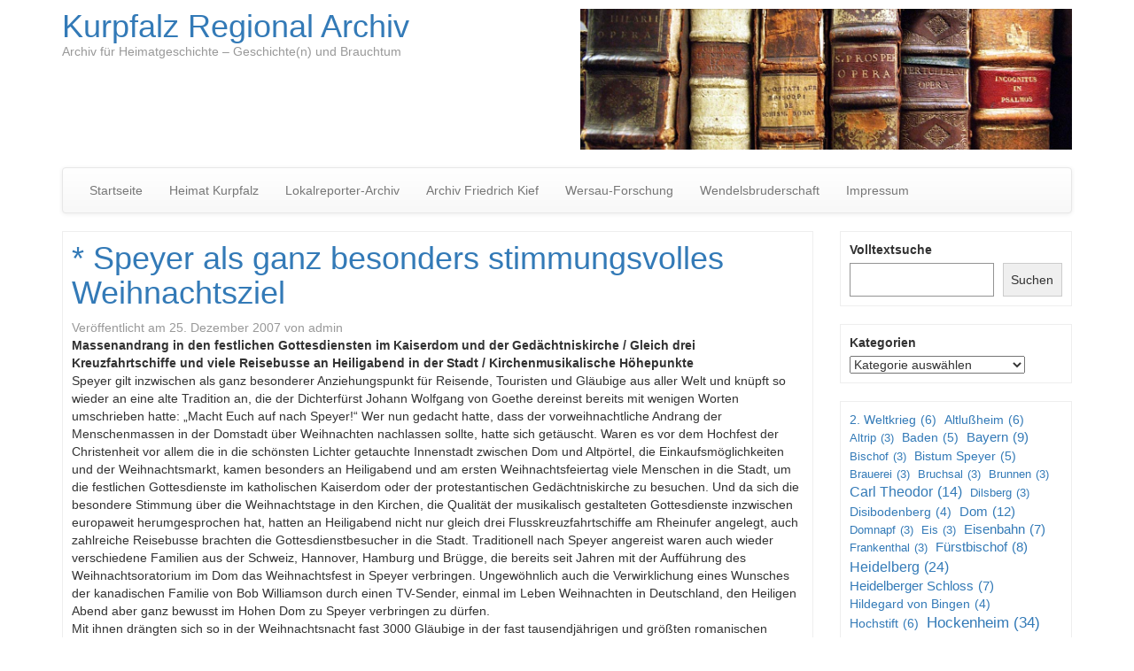

--- FILE ---
content_type: text/html; charset=UTF-8
request_url: http://www.kurpfalzarchiv.de/speyer-als-ganz-besonders-stimmungsvolles-weihnachtsziel/
body_size: 15169
content:
<!DOCTYPE html>
<!--[if lt IE 7]>  <html class="no-js lt-ie9 lt-ie8 lt-ie7" lang="de"> <![endif]-->
<!--[if IE 7]>     <html class="no-js lt-ie9 lt-ie8" lang="de"> <![endif]-->
<!--[if IE 8]>     <html class="no-js lt-ie9" lang="de"> <![endif]-->
<!--[if gt IE 8]><!--> <html class="no-js" lang="de"> <!--<![endif]-->
    <head>
        <meta charset="UTF-8">
        <meta http-equiv="X-UA-Compatible" content="IE=edge">
        <meta name="viewport" content="width=device-width">

        <link rel="profile" href="http://gmpg.org/xfn/11">
        <link rel="pingback" href="http://www.kurpfalzarchiv.de/xmlrpc.php">
        
        <!--wordpress head-->
        <title>* Speyer als ganz besonders stimmungsvolles Weihnachtsziel | Kurpfalz Regional Archiv</title>
<style>
#wpadminbar #wp-admin-bar-wccp_free_top_button .ab-icon:before {
	content: "\f160";
	color: #02CA02;
	top: 3px;
}
#wpadminbar #wp-admin-bar-wccp_free_top_button .ab-icon {
	transform: rotate(45deg);
}
</style>
<meta name='robots' content='max-image-preview:large' />
	<style>img:is([sizes="auto" i], [sizes^="auto," i]) { contain-intrinsic-size: 3000px 1500px }</style>
	<link rel="alternate" type="application/rss+xml" title="Kurpfalz Regional Archiv &raquo; Feed" href="https://www.kurpfalzarchiv.de/feed/" />
<link rel="alternate" type="application/rss+xml" title="Kurpfalz Regional Archiv &raquo; Kommentar-Feed" href="https://www.kurpfalzarchiv.de/comments/feed/" />
<script type="text/javascript">
/* <![CDATA[ */
window._wpemojiSettings = {"baseUrl":"https:\/\/s.w.org\/images\/core\/emoji\/16.0.1\/72x72\/","ext":".png","svgUrl":"https:\/\/s.w.org\/images\/core\/emoji\/16.0.1\/svg\/","svgExt":".svg","source":{"concatemoji":"http:\/\/www.kurpfalzarchiv.de\/wp-includes\/js\/wp-emoji-release.min.js?ver=6.8.3"}};
/*! This file is auto-generated */
!function(s,n){var o,i,e;function c(e){try{var t={supportTests:e,timestamp:(new Date).valueOf()};sessionStorage.setItem(o,JSON.stringify(t))}catch(e){}}function p(e,t,n){e.clearRect(0,0,e.canvas.width,e.canvas.height),e.fillText(t,0,0);var t=new Uint32Array(e.getImageData(0,0,e.canvas.width,e.canvas.height).data),a=(e.clearRect(0,0,e.canvas.width,e.canvas.height),e.fillText(n,0,0),new Uint32Array(e.getImageData(0,0,e.canvas.width,e.canvas.height).data));return t.every(function(e,t){return e===a[t]})}function u(e,t){e.clearRect(0,0,e.canvas.width,e.canvas.height),e.fillText(t,0,0);for(var n=e.getImageData(16,16,1,1),a=0;a<n.data.length;a++)if(0!==n.data[a])return!1;return!0}function f(e,t,n,a){switch(t){case"flag":return n(e,"\ud83c\udff3\ufe0f\u200d\u26a7\ufe0f","\ud83c\udff3\ufe0f\u200b\u26a7\ufe0f")?!1:!n(e,"\ud83c\udde8\ud83c\uddf6","\ud83c\udde8\u200b\ud83c\uddf6")&&!n(e,"\ud83c\udff4\udb40\udc67\udb40\udc62\udb40\udc65\udb40\udc6e\udb40\udc67\udb40\udc7f","\ud83c\udff4\u200b\udb40\udc67\u200b\udb40\udc62\u200b\udb40\udc65\u200b\udb40\udc6e\u200b\udb40\udc67\u200b\udb40\udc7f");case"emoji":return!a(e,"\ud83e\udedf")}return!1}function g(e,t,n,a){var r="undefined"!=typeof WorkerGlobalScope&&self instanceof WorkerGlobalScope?new OffscreenCanvas(300,150):s.createElement("canvas"),o=r.getContext("2d",{willReadFrequently:!0}),i=(o.textBaseline="top",o.font="600 32px Arial",{});return e.forEach(function(e){i[e]=t(o,e,n,a)}),i}function t(e){var t=s.createElement("script");t.src=e,t.defer=!0,s.head.appendChild(t)}"undefined"!=typeof Promise&&(o="wpEmojiSettingsSupports",i=["flag","emoji"],n.supports={everything:!0,everythingExceptFlag:!0},e=new Promise(function(e){s.addEventListener("DOMContentLoaded",e,{once:!0})}),new Promise(function(t){var n=function(){try{var e=JSON.parse(sessionStorage.getItem(o));if("object"==typeof e&&"number"==typeof e.timestamp&&(new Date).valueOf()<e.timestamp+604800&&"object"==typeof e.supportTests)return e.supportTests}catch(e){}return null}();if(!n){if("undefined"!=typeof Worker&&"undefined"!=typeof OffscreenCanvas&&"undefined"!=typeof URL&&URL.createObjectURL&&"undefined"!=typeof Blob)try{var e="postMessage("+g.toString()+"("+[JSON.stringify(i),f.toString(),p.toString(),u.toString()].join(",")+"));",a=new Blob([e],{type:"text/javascript"}),r=new Worker(URL.createObjectURL(a),{name:"wpTestEmojiSupports"});return void(r.onmessage=function(e){c(n=e.data),r.terminate(),t(n)})}catch(e){}c(n=g(i,f,p,u))}t(n)}).then(function(e){for(var t in e)n.supports[t]=e[t],n.supports.everything=n.supports.everything&&n.supports[t],"flag"!==t&&(n.supports.everythingExceptFlag=n.supports.everythingExceptFlag&&n.supports[t]);n.supports.everythingExceptFlag=n.supports.everythingExceptFlag&&!n.supports.flag,n.DOMReady=!1,n.readyCallback=function(){n.DOMReady=!0}}).then(function(){return e}).then(function(){var e;n.supports.everything||(n.readyCallback(),(e=n.source||{}).concatemoji?t(e.concatemoji):e.wpemoji&&e.twemoji&&(t(e.twemoji),t(e.wpemoji)))}))}((window,document),window._wpemojiSettings);
/* ]]> */
</script>
<style id='wp-emoji-styles-inline-css' type='text/css'>

	img.wp-smiley, img.emoji {
		display: inline !important;
		border: none !important;
		box-shadow: none !important;
		height: 1em !important;
		width: 1em !important;
		margin: 0 0.07em !important;
		vertical-align: -0.1em !important;
		background: none !important;
		padding: 0 !important;
	}
</style>
<link rel='stylesheet' id='wp-block-library-css' href='http://www.kurpfalzarchiv.de/wp-includes/css/dist/block-library/style.min.css?ver=6.8.3' type='text/css' media='all' />
<style id='wp-block-library-theme-inline-css' type='text/css'>
.wp-block-audio :where(figcaption){color:#555;font-size:13px;text-align:center}.is-dark-theme .wp-block-audio :where(figcaption){color:#ffffffa6}.wp-block-audio{margin:0 0 1em}.wp-block-code{border:1px solid #ccc;border-radius:4px;font-family:Menlo,Consolas,monaco,monospace;padding:.8em 1em}.wp-block-embed :where(figcaption){color:#555;font-size:13px;text-align:center}.is-dark-theme .wp-block-embed :where(figcaption){color:#ffffffa6}.wp-block-embed{margin:0 0 1em}.blocks-gallery-caption{color:#555;font-size:13px;text-align:center}.is-dark-theme .blocks-gallery-caption{color:#ffffffa6}:root :where(.wp-block-image figcaption){color:#555;font-size:13px;text-align:center}.is-dark-theme :root :where(.wp-block-image figcaption){color:#ffffffa6}.wp-block-image{margin:0 0 1em}.wp-block-pullquote{border-bottom:4px solid;border-top:4px solid;color:currentColor;margin-bottom:1.75em}.wp-block-pullquote cite,.wp-block-pullquote footer,.wp-block-pullquote__citation{color:currentColor;font-size:.8125em;font-style:normal;text-transform:uppercase}.wp-block-quote{border-left:.25em solid;margin:0 0 1.75em;padding-left:1em}.wp-block-quote cite,.wp-block-quote footer{color:currentColor;font-size:.8125em;font-style:normal;position:relative}.wp-block-quote:where(.has-text-align-right){border-left:none;border-right:.25em solid;padding-left:0;padding-right:1em}.wp-block-quote:where(.has-text-align-center){border:none;padding-left:0}.wp-block-quote.is-large,.wp-block-quote.is-style-large,.wp-block-quote:where(.is-style-plain){border:none}.wp-block-search .wp-block-search__label{font-weight:700}.wp-block-search__button{border:1px solid #ccc;padding:.375em .625em}:where(.wp-block-group.has-background){padding:1.25em 2.375em}.wp-block-separator.has-css-opacity{opacity:.4}.wp-block-separator{border:none;border-bottom:2px solid;margin-left:auto;margin-right:auto}.wp-block-separator.has-alpha-channel-opacity{opacity:1}.wp-block-separator:not(.is-style-wide):not(.is-style-dots){width:100px}.wp-block-separator.has-background:not(.is-style-dots){border-bottom:none;height:1px}.wp-block-separator.has-background:not(.is-style-wide):not(.is-style-dots){height:2px}.wp-block-table{margin:0 0 1em}.wp-block-table td,.wp-block-table th{word-break:normal}.wp-block-table :where(figcaption){color:#555;font-size:13px;text-align:center}.is-dark-theme .wp-block-table :where(figcaption){color:#ffffffa6}.wp-block-video :where(figcaption){color:#555;font-size:13px;text-align:center}.is-dark-theme .wp-block-video :where(figcaption){color:#ffffffa6}.wp-block-video{margin:0 0 1em}:root :where(.wp-block-template-part.has-background){margin-bottom:0;margin-top:0;padding:1.25em 2.375em}
</style>
<style id='classic-theme-styles-inline-css' type='text/css'>
/*! This file is auto-generated */
.wp-block-button__link{color:#fff;background-color:#32373c;border-radius:9999px;box-shadow:none;text-decoration:none;padding:calc(.667em + 2px) calc(1.333em + 2px);font-size:1.125em}.wp-block-file__button{background:#32373c;color:#fff;text-decoration:none}
</style>
<style id='global-styles-inline-css' type='text/css'>
:root{--wp--preset--aspect-ratio--square: 1;--wp--preset--aspect-ratio--4-3: 4/3;--wp--preset--aspect-ratio--3-4: 3/4;--wp--preset--aspect-ratio--3-2: 3/2;--wp--preset--aspect-ratio--2-3: 2/3;--wp--preset--aspect-ratio--16-9: 16/9;--wp--preset--aspect-ratio--9-16: 9/16;--wp--preset--color--black: #000000;--wp--preset--color--cyan-bluish-gray: #abb8c3;--wp--preset--color--white: #ffffff;--wp--preset--color--pale-pink: #f78da7;--wp--preset--color--vivid-red: #cf2e2e;--wp--preset--color--luminous-vivid-orange: #ff6900;--wp--preset--color--luminous-vivid-amber: #fcb900;--wp--preset--color--light-green-cyan: #7bdcb5;--wp--preset--color--vivid-green-cyan: #00d084;--wp--preset--color--pale-cyan-blue: #8ed1fc;--wp--preset--color--vivid-cyan-blue: #0693e3;--wp--preset--color--vivid-purple: #9b51e0;--wp--preset--gradient--vivid-cyan-blue-to-vivid-purple: linear-gradient(135deg,rgba(6,147,227,1) 0%,rgb(155,81,224) 100%);--wp--preset--gradient--light-green-cyan-to-vivid-green-cyan: linear-gradient(135deg,rgb(122,220,180) 0%,rgb(0,208,130) 100%);--wp--preset--gradient--luminous-vivid-amber-to-luminous-vivid-orange: linear-gradient(135deg,rgba(252,185,0,1) 0%,rgba(255,105,0,1) 100%);--wp--preset--gradient--luminous-vivid-orange-to-vivid-red: linear-gradient(135deg,rgba(255,105,0,1) 0%,rgb(207,46,46) 100%);--wp--preset--gradient--very-light-gray-to-cyan-bluish-gray: linear-gradient(135deg,rgb(238,238,238) 0%,rgb(169,184,195) 100%);--wp--preset--gradient--cool-to-warm-spectrum: linear-gradient(135deg,rgb(74,234,220) 0%,rgb(151,120,209) 20%,rgb(207,42,186) 40%,rgb(238,44,130) 60%,rgb(251,105,98) 80%,rgb(254,248,76) 100%);--wp--preset--gradient--blush-light-purple: linear-gradient(135deg,rgb(255,206,236) 0%,rgb(152,150,240) 100%);--wp--preset--gradient--blush-bordeaux: linear-gradient(135deg,rgb(254,205,165) 0%,rgb(254,45,45) 50%,rgb(107,0,62) 100%);--wp--preset--gradient--luminous-dusk: linear-gradient(135deg,rgb(255,203,112) 0%,rgb(199,81,192) 50%,rgb(65,88,208) 100%);--wp--preset--gradient--pale-ocean: linear-gradient(135deg,rgb(255,245,203) 0%,rgb(182,227,212) 50%,rgb(51,167,181) 100%);--wp--preset--gradient--electric-grass: linear-gradient(135deg,rgb(202,248,128) 0%,rgb(113,206,126) 100%);--wp--preset--gradient--midnight: linear-gradient(135deg,rgb(2,3,129) 0%,rgb(40,116,252) 100%);--wp--preset--font-size--small: 13px;--wp--preset--font-size--medium: 20px;--wp--preset--font-size--large: 36px;--wp--preset--font-size--x-large: 42px;--wp--preset--spacing--20: 0.44rem;--wp--preset--spacing--30: 0.67rem;--wp--preset--spacing--40: 1rem;--wp--preset--spacing--50: 1.5rem;--wp--preset--spacing--60: 2.25rem;--wp--preset--spacing--70: 3.38rem;--wp--preset--spacing--80: 5.06rem;--wp--preset--shadow--natural: 6px 6px 9px rgba(0, 0, 0, 0.2);--wp--preset--shadow--deep: 12px 12px 50px rgba(0, 0, 0, 0.4);--wp--preset--shadow--sharp: 6px 6px 0px rgba(0, 0, 0, 0.2);--wp--preset--shadow--outlined: 6px 6px 0px -3px rgba(255, 255, 255, 1), 6px 6px rgba(0, 0, 0, 1);--wp--preset--shadow--crisp: 6px 6px 0px rgba(0, 0, 0, 1);}:where(.is-layout-flex){gap: 0.5em;}:where(.is-layout-grid){gap: 0.5em;}body .is-layout-flex{display: flex;}.is-layout-flex{flex-wrap: wrap;align-items: center;}.is-layout-flex > :is(*, div){margin: 0;}body .is-layout-grid{display: grid;}.is-layout-grid > :is(*, div){margin: 0;}:where(.wp-block-columns.is-layout-flex){gap: 2em;}:where(.wp-block-columns.is-layout-grid){gap: 2em;}:where(.wp-block-post-template.is-layout-flex){gap: 1.25em;}:where(.wp-block-post-template.is-layout-grid){gap: 1.25em;}.has-black-color{color: var(--wp--preset--color--black) !important;}.has-cyan-bluish-gray-color{color: var(--wp--preset--color--cyan-bluish-gray) !important;}.has-white-color{color: var(--wp--preset--color--white) !important;}.has-pale-pink-color{color: var(--wp--preset--color--pale-pink) !important;}.has-vivid-red-color{color: var(--wp--preset--color--vivid-red) !important;}.has-luminous-vivid-orange-color{color: var(--wp--preset--color--luminous-vivid-orange) !important;}.has-luminous-vivid-amber-color{color: var(--wp--preset--color--luminous-vivid-amber) !important;}.has-light-green-cyan-color{color: var(--wp--preset--color--light-green-cyan) !important;}.has-vivid-green-cyan-color{color: var(--wp--preset--color--vivid-green-cyan) !important;}.has-pale-cyan-blue-color{color: var(--wp--preset--color--pale-cyan-blue) !important;}.has-vivid-cyan-blue-color{color: var(--wp--preset--color--vivid-cyan-blue) !important;}.has-vivid-purple-color{color: var(--wp--preset--color--vivid-purple) !important;}.has-black-background-color{background-color: var(--wp--preset--color--black) !important;}.has-cyan-bluish-gray-background-color{background-color: var(--wp--preset--color--cyan-bluish-gray) !important;}.has-white-background-color{background-color: var(--wp--preset--color--white) !important;}.has-pale-pink-background-color{background-color: var(--wp--preset--color--pale-pink) !important;}.has-vivid-red-background-color{background-color: var(--wp--preset--color--vivid-red) !important;}.has-luminous-vivid-orange-background-color{background-color: var(--wp--preset--color--luminous-vivid-orange) !important;}.has-luminous-vivid-amber-background-color{background-color: var(--wp--preset--color--luminous-vivid-amber) !important;}.has-light-green-cyan-background-color{background-color: var(--wp--preset--color--light-green-cyan) !important;}.has-vivid-green-cyan-background-color{background-color: var(--wp--preset--color--vivid-green-cyan) !important;}.has-pale-cyan-blue-background-color{background-color: var(--wp--preset--color--pale-cyan-blue) !important;}.has-vivid-cyan-blue-background-color{background-color: var(--wp--preset--color--vivid-cyan-blue) !important;}.has-vivid-purple-background-color{background-color: var(--wp--preset--color--vivid-purple) !important;}.has-black-border-color{border-color: var(--wp--preset--color--black) !important;}.has-cyan-bluish-gray-border-color{border-color: var(--wp--preset--color--cyan-bluish-gray) !important;}.has-white-border-color{border-color: var(--wp--preset--color--white) !important;}.has-pale-pink-border-color{border-color: var(--wp--preset--color--pale-pink) !important;}.has-vivid-red-border-color{border-color: var(--wp--preset--color--vivid-red) !important;}.has-luminous-vivid-orange-border-color{border-color: var(--wp--preset--color--luminous-vivid-orange) !important;}.has-luminous-vivid-amber-border-color{border-color: var(--wp--preset--color--luminous-vivid-amber) !important;}.has-light-green-cyan-border-color{border-color: var(--wp--preset--color--light-green-cyan) !important;}.has-vivid-green-cyan-border-color{border-color: var(--wp--preset--color--vivid-green-cyan) !important;}.has-pale-cyan-blue-border-color{border-color: var(--wp--preset--color--pale-cyan-blue) !important;}.has-vivid-cyan-blue-border-color{border-color: var(--wp--preset--color--vivid-cyan-blue) !important;}.has-vivid-purple-border-color{border-color: var(--wp--preset--color--vivid-purple) !important;}.has-vivid-cyan-blue-to-vivid-purple-gradient-background{background: var(--wp--preset--gradient--vivid-cyan-blue-to-vivid-purple) !important;}.has-light-green-cyan-to-vivid-green-cyan-gradient-background{background: var(--wp--preset--gradient--light-green-cyan-to-vivid-green-cyan) !important;}.has-luminous-vivid-amber-to-luminous-vivid-orange-gradient-background{background: var(--wp--preset--gradient--luminous-vivid-amber-to-luminous-vivid-orange) !important;}.has-luminous-vivid-orange-to-vivid-red-gradient-background{background: var(--wp--preset--gradient--luminous-vivid-orange-to-vivid-red) !important;}.has-very-light-gray-to-cyan-bluish-gray-gradient-background{background: var(--wp--preset--gradient--very-light-gray-to-cyan-bluish-gray) !important;}.has-cool-to-warm-spectrum-gradient-background{background: var(--wp--preset--gradient--cool-to-warm-spectrum) !important;}.has-blush-light-purple-gradient-background{background: var(--wp--preset--gradient--blush-light-purple) !important;}.has-blush-bordeaux-gradient-background{background: var(--wp--preset--gradient--blush-bordeaux) !important;}.has-luminous-dusk-gradient-background{background: var(--wp--preset--gradient--luminous-dusk) !important;}.has-pale-ocean-gradient-background{background: var(--wp--preset--gradient--pale-ocean) !important;}.has-electric-grass-gradient-background{background: var(--wp--preset--gradient--electric-grass) !important;}.has-midnight-gradient-background{background: var(--wp--preset--gradient--midnight) !important;}.has-small-font-size{font-size: var(--wp--preset--font-size--small) !important;}.has-medium-font-size{font-size: var(--wp--preset--font-size--medium) !important;}.has-large-font-size{font-size: var(--wp--preset--font-size--large) !important;}.has-x-large-font-size{font-size: var(--wp--preset--font-size--x-large) !important;}
:where(.wp-block-post-template.is-layout-flex){gap: 1.25em;}:where(.wp-block-post-template.is-layout-grid){gap: 1.25em;}
:where(.wp-block-columns.is-layout-flex){gap: 2em;}:where(.wp-block-columns.is-layout-grid){gap: 2em;}
:root :where(.wp-block-pullquote){font-size: 1.5em;line-height: 1.6;}
</style>
<link rel='stylesheet' id='bootstrap-style-css' href='http://www.kurpfalzarchiv.de/wp-content/themes/bootstrap-basic/css/bootstrap.min.css?ver=3.4.1' type='text/css' media='all' />
<link rel='stylesheet' id='bootstrap-theme-style-css' href='http://www.kurpfalzarchiv.de/wp-content/themes/bootstrap-basic/css/bootstrap-theme.min.css?ver=3.4.1' type='text/css' media='all' />
<link rel='stylesheet' id='fontawesome-style-css' href='http://www.kurpfalzarchiv.de/wp-content/themes/bootstrap-basic/css/font-awesome.min.css?ver=4.7.0' type='text/css' media='all' />
<link rel='stylesheet' id='main-style-css' href='http://www.kurpfalzarchiv.de/wp-content/themes/bootstrap-basic/css/main.css?ver=1.2.6' type='text/css' media='all' />
<link rel='stylesheet' id='bootstrap-basic-style-css' href='http://www.kurpfalzarchiv.de/wp-content/themes/bootstrap-basic/style.css?ver=1.2.6' type='text/css' media='all' />
<link rel="https://api.w.org/" href="https://www.kurpfalzarchiv.de/wp-json/" /><link rel="alternate" title="JSON" type="application/json" href="https://www.kurpfalzarchiv.de/wp-json/wp/v2/posts/3419" /><link rel="EditURI" type="application/rsd+xml" title="RSD" href="https://www.kurpfalzarchiv.de/xmlrpc.php?rsd" />
<meta name="generator" content="WordPress 6.8.3" />
<link rel="canonical" href="https://www.kurpfalzarchiv.de/speyer-als-ganz-besonders-stimmungsvolles-weihnachtsziel/" />
<link rel='shortlink' href='https://www.kurpfalzarchiv.de/?p=3419' />
<link rel="alternate" title="oEmbed (JSON)" type="application/json+oembed" href="https://www.kurpfalzarchiv.de/wp-json/oembed/1.0/embed?url=https%3A%2F%2Fwww.kurpfalzarchiv.de%2Fspeyer-als-ganz-besonders-stimmungsvolles-weihnachtsziel%2F" />
<link rel="alternate" title="oEmbed (XML)" type="text/xml+oembed" href="https://www.kurpfalzarchiv.de/wp-json/oembed/1.0/embed?url=https%3A%2F%2Fwww.kurpfalzarchiv.de%2Fspeyer-als-ganz-besonders-stimmungsvolles-weihnachtsziel%2F&#038;format=xml" />
<script id="wpcp_disable_selection" type="text/javascript">
var image_save_msg='You are not allowed to save images!';
	var no_menu_msg='Context Menu disabled!';
	var smessage = "Bitte nehmen Sie mit uns Kontakt auf: post@heimat-kurpfalz.de";

function disableEnterKey(e)
{
	var elemtype = e.target.tagName;
	
	elemtype = elemtype.toUpperCase();
	
	if (elemtype == "TEXT" || elemtype == "TEXTAREA" || elemtype == "INPUT" || elemtype == "PASSWORD" || elemtype == "SELECT" || elemtype == "OPTION" || elemtype == "EMBED")
	{
		elemtype = 'TEXT';
	}
	
	if (e.ctrlKey){
     var key;
     if(window.event)
          key = window.event.keyCode;     //IE
     else
          key = e.which;     //firefox (97)
    //if (key != 17) alert(key);
     if (elemtype!= 'TEXT' && (key == 97 || key == 65 || key == 67 || key == 99 || key == 88 || key == 120 || key == 26 || key == 85  || key == 86 || key == 83 || key == 43 || key == 73))
     {
		if(wccp_free_iscontenteditable(e)) return true;
		show_wpcp_message('You are not allowed to copy content or view source');
		return false;
     }else
     	return true;
     }
}


/*For contenteditable tags*/
function wccp_free_iscontenteditable(e)
{
	var e = e || window.event; // also there is no e.target property in IE. instead IE uses window.event.srcElement
  	
	var target = e.target || e.srcElement;

	var elemtype = e.target.nodeName;
	
	elemtype = elemtype.toUpperCase();
	
	var iscontenteditable = "false";
		
	if(typeof target.getAttribute!="undefined" ) iscontenteditable = target.getAttribute("contenteditable"); // Return true or false as string
	
	var iscontenteditable2 = false;
	
	if(typeof target.isContentEditable!="undefined" ) iscontenteditable2 = target.isContentEditable; // Return true or false as boolean

	if(target.parentElement.isContentEditable) iscontenteditable2 = true;
	
	if (iscontenteditable == "true" || iscontenteditable2 == true)
	{
		if(typeof target.style!="undefined" ) target.style.cursor = "text";
		
		return true;
	}
}

////////////////////////////////////
function disable_copy(e)
{	
	var e = e || window.event; // also there is no e.target property in IE. instead IE uses window.event.srcElement
	
	var elemtype = e.target.tagName;
	
	elemtype = elemtype.toUpperCase();
	
	if (elemtype == "TEXT" || elemtype == "TEXTAREA" || elemtype == "INPUT" || elemtype == "PASSWORD" || elemtype == "SELECT" || elemtype == "OPTION" || elemtype == "EMBED")
	{
		elemtype = 'TEXT';
	}
	
	if(wccp_free_iscontenteditable(e)) return true;
	
	var isSafari = /Safari/.test(navigator.userAgent) && /Apple Computer/.test(navigator.vendor);
	
	var checker_IMG = '';
	if (elemtype == "IMG" && checker_IMG == 'checked' && e.detail >= 2) {show_wpcp_message(alertMsg_IMG);return false;}
	if (elemtype != "TEXT")
	{
		if (smessage !== "" && e.detail == 2)
			show_wpcp_message(smessage);
		
		if (isSafari)
			return true;
		else
			return false;
	}	
}

//////////////////////////////////////////
function disable_copy_ie()
{
	var e = e || window.event;
	var elemtype = window.event.srcElement.nodeName;
	elemtype = elemtype.toUpperCase();
	if(wccp_free_iscontenteditable(e)) return true;
	if (elemtype == "IMG") {show_wpcp_message(alertMsg_IMG);return false;}
	if (elemtype != "TEXT" && elemtype != "TEXTAREA" && elemtype != "INPUT" && elemtype != "PASSWORD" && elemtype != "SELECT" && elemtype != "OPTION" && elemtype != "EMBED")
	{
		return false;
	}
}	
function reEnable()
{
	return true;
}
document.onkeydown = disableEnterKey;
document.onselectstart = disable_copy_ie;
if(navigator.userAgent.indexOf('MSIE')==-1)
{
	document.onmousedown = disable_copy;
	document.onclick = reEnable;
}
function disableSelection(target)
{
    //For IE This code will work
    if (typeof target.onselectstart!="undefined")
    target.onselectstart = disable_copy_ie;
    
    //For Firefox This code will work
    else if (typeof target.style.MozUserSelect!="undefined")
    {target.style.MozUserSelect="none";}
    
    //All other  (ie: Opera) This code will work
    else
    target.onmousedown=function(){return false}
    target.style.cursor = "default";
}
//Calling the JS function directly just after body load
window.onload = function(){disableSelection(document.body);};

//////////////////special for safari Start////////////////
var onlongtouch;
var timer;
var touchduration = 1000; //length of time we want the user to touch before we do something

var elemtype = "";
function touchstart(e) {
	var e = e || window.event;
  // also there is no e.target property in IE.
  // instead IE uses window.event.srcElement
  	var target = e.target || e.srcElement;
	
	elemtype = window.event.srcElement.nodeName;
	
	elemtype = elemtype.toUpperCase();
	
	if(!wccp_pro_is_passive()) e.preventDefault();
	if (!timer) {
		timer = setTimeout(onlongtouch, touchduration);
	}
}

function touchend() {
    //stops short touches from firing the event
    if (timer) {
        clearTimeout(timer);
        timer = null;
    }
	onlongtouch();
}

onlongtouch = function(e) { //this will clear the current selection if anything selected
	
	if (elemtype != "TEXT" && elemtype != "TEXTAREA" && elemtype != "INPUT" && elemtype != "PASSWORD" && elemtype != "SELECT" && elemtype != "EMBED" && elemtype != "OPTION")	
	{
		if (window.getSelection) {
			if (window.getSelection().empty) {  // Chrome
			window.getSelection().empty();
			} else if (window.getSelection().removeAllRanges) {  // Firefox
			window.getSelection().removeAllRanges();
			}
		} else if (document.selection) {  // IE?
			document.selection.empty();
		}
		return false;
	}
};

document.addEventListener("DOMContentLoaded", function(event) { 
    window.addEventListener("touchstart", touchstart, false);
    window.addEventListener("touchend", touchend, false);
});

function wccp_pro_is_passive() {

  var cold = false,
  hike = function() {};

  try {
	  const object1 = {};
  var aid = Object.defineProperty(object1, 'passive', {
  get() {cold = true}
  });
  window.addEventListener('test', hike, aid);
  window.removeEventListener('test', hike, aid);
  } catch (e) {}

  return cold;
}
/*special for safari End*/
</script>
<script id="wpcp_disable_Right_Click" type="text/javascript">
document.ondragstart = function() { return false;}
	function nocontext(e) {
	   return false;
	}
	document.oncontextmenu = nocontext;
</script>
	<style type="text/css">@media print { body * {visibility: hidden; display: none;} }</style>    </head>
    <body class="wp-singular post-template-default single single-post postid-3419 single-format-standard wp-embed-responsive wp-theme-bootstrap-basic unselectable">
         
        <!--[if lt IE 8]>
            <p class="ancient-browser-alert">You are using an <strong>outdated</strong> browser. Please <a href="https://browsehappy.com/" target="_blank">upgrade your browser</a>.</p>
        <![endif]-->
        
        
        <div class="container page-container">
             
            <header role="banner">
                <div class="row row-with-vspace site-branding">
                    <div class="col-md-6 site-title">
                        <h1 class="site-title-heading">
                            <a href="https://www.kurpfalzarchiv.de/" title="Kurpfalz Regional Archiv" rel="home">Kurpfalz Regional Archiv</a>
                        </h1>
                        <div class="site-description">
                            <small>
                                Archiv für Heimatgeschichte  &#8211;  Geschichte(n) und Brauchtum 
                            </small>
                        </div>
                    </div>
                    <div class="col-md-6 page-header-top-right">
                        <div class="sr-only">
                            <a href="#content" title="Zum Inhalt springen">Zum Inhalt springen</a>
                        </div>
                         
                        <div class="pull-right">
                            <div id="media_image-3" class="widget widget_media_image"><img width="1200" height="343" src="https://www.kurpfalzarchiv.de/wp-content/uploads/2019/02/header-foto.jpg" class="image wp-image-5715  attachment-full size-full" alt="" style="max-width: 100%; height: auto;" decoding="async" fetchpriority="high" srcset="https://www.kurpfalzarchiv.de/wp-content/uploads/2019/02/header-foto.jpg 1200w, https://www.kurpfalzarchiv.de/wp-content/uploads/2019/02/header-foto-300x86.jpg 300w, https://www.kurpfalzarchiv.de/wp-content/uploads/2019/02/header-foto-768x220.jpg 768w, https://www.kurpfalzarchiv.de/wp-content/uploads/2019/02/header-foto-1024x293.jpg 1024w" sizes="(max-width: 1200px) 100vw, 1200px" /></div> 
                        </div>
                        <div class="clearfix"></div>
                         
                    </div>
                </div><!--.site-branding-->
                
                <div class="row main-navigation">
                    <div class="col-md-12">
                        <nav class="navbar navbar-default" role="navigation">
                            <div class="navbar-header">
                                <button type="button" class="navbar-toggle" data-toggle="collapse" data-target=".navbar-primary-collapse">
                                    <span class="sr-only">Navigation umschalten</span>
                                    <span class="icon-bar"></span>
                                    <span class="icon-bar"></span>
                                    <span class="icon-bar"></span>
                                </button>
                            </div>
                            
                            <div class="collapse navbar-collapse navbar-primary-collapse">
                                <ul id="menu-navigation" class="nav navbar-nav"><li id="menu-item-8" class="menu-item menu-item-type-custom menu-item-object-custom menu-item-8"><a href="http://www.kurpfalzarchiv.de">Startseite</a></li>
<li id="menu-item-10" class="menu-item menu-item-type-custom menu-item-object-custom menu-item-10"><a href="http://www.kurpfalzarchiv.de/heimat%20kurpfalz/">Heimat Kurpfalz</a></li>
<li id="menu-item-4453" class="menu-item menu-item-type-post_type menu-item-object-page menu-item-4453"><a href="https://www.kurpfalzarchiv.de/lokalreporter-archiv/">Lokalreporter-Archiv</a></li>
<li id="menu-item-5357" class="menu-item menu-item-type-post_type menu-item-object-page menu-item-5357"><a href="https://www.kurpfalzarchiv.de/archivfriedrichkief/">Archiv Friedrich Kief</a></li>
<li id="menu-item-4454" class="menu-item menu-item-type-post_type menu-item-object-page menu-item-4454"><a href="https://www.kurpfalzarchiv.de/wersau-forschung/">Wersau-Forschung</a></li>
<li id="menu-item-5052" class="menu-item menu-item-type-post_type menu-item-object-page menu-item-5052"><a href="https://www.kurpfalzarchiv.de/wendelinsbruderschaft/">Wendelsbruderschaft</a></li>
<li id="menu-item-9" class="menu-item menu-item-type-post_type menu-item-object-page menu-item-9"><a href="https://www.kurpfalzarchiv.de/impressum/">Impressum</a></li>
</ul> 
                                 
                            </div><!--.navbar-collapse-->
                        </nav>
                    </div>
                </div><!--.main-navigation-->
            </header>
            
            
            <div id="content" class="row row-with-vspace site-content">
 
  
                <div class="col-md-9 content-area" id="main-column">
                    <main id="main" class="site-main" role="main">
                        <article id="post-3419" class="post-3419 post type-post status-publish format-standard hentry category-speyer">
    <header class="entry-header">
        <h1 class="entry-title"><a href="https://www.kurpfalzarchiv.de/speyer-als-ganz-besonders-stimmungsvolles-weihnachtsziel/" rel="bookmark">* Speyer als ganz besonders stimmungsvolles Weihnachtsziel</a></h1>

         
        <div class="entry-meta">
            <span class="posted-on">Veröffentlicht am <a href="https://www.kurpfalzarchiv.de/speyer-als-ganz-besonders-stimmungsvolles-weihnachtsziel/" title="17:22" rel="bookmark"><time class="entry-date published" datetime="2007-12-25T17:22:16+01:00">25. Dezember 2007</time></a></span><span class="byline"> von <span class="author vcard"><a class="url fn n" href="https://www.kurpfalzarchiv.de/author/admin/" title="Alle Beiträge von admin anzeigen">admin</a></span></span> 
        </div><!-- .entry-meta -->
         
    </header><!-- .entry-header -->

    
     
    <div class="entry-content">
        <p><strong>Massenandrang in den festlichen Gottesdiensten im Kaiserdom und der Gedächtniskirche / Gleich drei Kreuzfahrtschiffe und viele Reisebusse an Heiligabend in der Stadt / Kirchenmusikalische Höhepunkte</strong><br />
Speyer gilt inzwischen als ganz besonderer Anziehungspunkt für Reisende, Touristen und Gläubige aus aller Welt und knüpft so wieder an eine alte Tradition an, die der Dichterfürst Johann Wolfgang von Goethe dereinst bereits mit wenigen Worten umschrieben hatte: &#8222;Macht Euch auf nach Speyer!&#8220; Wer nun gedacht hatte, dass der vorweihnachtliche Andrang der Menschenmassen in der Domstadt über Weihnachten nachlassen sollte, hatte sich getäuscht. Waren es vor dem Hochfest der Christenheit vor allem die in die schönsten Lichter getauchte Innenstadt zwischen Dom und Altpörtel, die Einkaufsmöglichkeiten und der Weihnachtsmarkt, kamen besonders an Heiligabend und am ersten Weihnachtsfeiertag viele Menschen in die Stadt, um die festlichen Gottesdienste im katholischen Kaiserdom oder der protestantischen Gedächtniskirche zu besuchen.<span id="more-3419"></span> Und da sich die besondere Stimmung über die Weihnachtstage in den Kirchen, die Qualität der musikalisch gestalteten Gottesdienste inzwischen europaweit herumgesprochen hat, hatten an Heiligabend nicht nur gleich drei Flusskreuzfahrtschiffe am Rheinufer angelegt, auch zahlreiche Reisebusse brachten die Gottesdienstbesucher in die Stadt. Traditionell nach Speyer angereist waren auch wieder verschiedene Familien aus der Schweiz, Hannover, Hamburg und Brügge, die bereits seit Jahren mit der Aufführung des Weihnachtsoratorium im Dom das Weihnachtsfest in Speyer verbringen. Ungewöhnlich auch die Verwirklichung eines Wunsches der kanadischen Familie von Bob Williamson durch einen TV-Sender, einmal im Leben Weihnachten in Deutschland, den Heiligen Abend aber ganz bewusst im Hohen Dom zu Speyer verbringen zu dürfen.<br />
Mit ihnen drängten sich so in der Weihnachtsnacht fast 3000 Gläubige in der fast tausendjährigen und größten romanischen Basilika der Welt. Zunächst ließen sich die Besucher in die stimmungsvoll beleuchteten Kathedrale zunächst mit dem Weihnachtssingen des Domchores auf das Fest einstimmen, um dann gemeinsam die Mitternachtsmesse mitzufeiern. Als festliche Umrahmung der weihnachtlichen Gottesdienste im Dom hatte Domkapellmeister Professor Leo Krämer mit dem Domchor zwei festliche Messen einstudiert, die gemeinsam mit den Dombläsern, dem Domorchester und den Solisten Stefanie Dasch (Sopran), Michael Wagner (Tenor), Thomas Jesatko (Bass) und Elke Völker (Orgel) aufgeführt wurden.<br />
In seiner Predigt in der Christmette bezeichnete Weihbischof Otto Georgens die christliche Weihnachtsbotschaft als unglaublich und unfassbar: &#8222;Er ist einer von uns.&#8220; Gott habe in Jesus unter den Menschen wohnen wollen, um ihnen die Tür zum Glück, zum wahren Leben zu öffnen. Dies gelte nicht nur für die Vergangenheit. Auch heute könnten unzählige Menschen bezeugen, &#8222;dass der Glaube einem zwar nicht das Leid erspart, aber dass er hilft, das Schwere im Leben zu tragen.&#8220;<br />
Auch in seiner Predigt am ersten Weihnachtsfeiertag stellte Georgens heraus, dass sich Gott im Kind von Betlehem ohne Abstriche und bis zum bitteren Ende auf das riskante Abenteuer &#8222;Menschsein” eingelassen habe. &#8222;Er steht Seite an Seite die Konflikte und Dissonanzen des Lebens mit uns durch.&#8220; Und dann der deutliche Hinweis, dass in der Begegnung mit Jesus spürbar werde, dass alle Menschen ausnahmslos ein und derselben Familie angehörten. &#8222;Weder die übertriebene Verherrlichung des eigenen Ich noch das Schüren von Gefühlen der Feindseligkeit gegenüber Menschen anderer Nationalität, Rasse, Hautfarbe oder Religion seien damit vereinbar.&#8220;<br />
Auch der protestantische Kirchenpräsident Eberhard Cherdron nutzte den Festgottesdienst in der voll besetzten Gedächtniskirche, um vor allem an die Menschenwürde der Kinder zu erinnern. So habe Gott von Anfang an die &#8222;Ohnmacht des Kindseins&#8220; mit den Menschen geteilt. &#8222;Gott kam als Kind in eine Welt, die immer schon die der Erwachsens war.&#8220; So habe es für Kinder keine gute alten Zeiten gegeben. Mit Sorge beobachte er, so der Kirchenpräsident, die Tendenz, dass die elementarsten menschlichen Grundbedürfnisse von Kindern nicht mehr befriedigt würden. Es sei erschreckend immer wieder erfahren zu müssen, dass Eltern jegliches Mitgefühl abhanden gekommen ist.<br />
&#8222;Weihnachten ist ganz von dem Gedanken bestimmt, dass Gott selbst zu einem Kind wird, damit wir zu Kindern Gottes werden.&#8220; So erinnere das Fest auch daran, dass die Würde des Menschen, nicht nur die des erwachsenen Menschen, unantastbar sei. Die Ermahnung der Erwachsenen war für Eberhard Cherdron ohne Kompromiss: &#8222;Vergesst um Gottes Willen eure Kinder nicht!“<br />
Und wie viel Kindheit, zumindest aber Erinnerungen an die eigene Kindheit auch in den aufgeklärten und nüchtern wirkenden Menschen des 21. Jahrhunderts steckt, wurde spätestens beim festlichen Intonieren von &#8222;Stille Nacht&#8220; im eigens für dieses Traditionslied abgedunkelten Kaiserdom deutlich. So wurde nicht nur von Herzen und mit Inbrunst mitgesungen, sondern auch so manche Träne vergossen. Weihnachten bleibt eben das gefühlvollste Fest, dass noch immer die Menschen anspricht &#8211; und dies besonders in der außergewöhnlichen Atmosphäre der über 2000-jährigen Stadt Speyer und ihren bedeutenden Kirchen.  (og)</p>
 
        <div class="clearfix"></div>
         
    </div><!-- .entry-content -->
     

    
    <footer class="entry-meta">
         
        <div class="entry-meta-category-tag">
             
            <span class="cat-links">
                <span class="categories-icon glyphicon glyphicon-th-list" title="Gepostet in"></span> <a href="https://www.kurpfalzarchiv.de/category/lokalreporter-archiv/speyer/" rel="category tag">Speyer</a> 
            </span>
             

             
        </div><!--.entry-meta-category-tag-->
         

        <div class="entry-meta-comment-tools">
             

             
        </div><!--.entry-meta-comment-tools-->
    </footer><!-- .entry-meta -->
</article><!-- #post-## -->





 
                    </main>
                </div>
 
                <div class="col-md-3" id="sidebar-right">
                     
                    <aside id="block-10" class="widget widget_block widget_search"><form role="search" method="get" action="https://www.kurpfalzarchiv.de/" class="wp-block-search__button-outside wp-block-search__text-button wp-block-search"    ><label class="wp-block-search__label" for="wp-block-search__input-1" >Volltextsuche</label><div class="wp-block-search__inside-wrapper " ><input class="wp-block-search__input" id="wp-block-search__input-1" placeholder="" value="" type="search" name="s" required /><button aria-label="Suchen" class="wp-block-search__button wp-element-button" type="submit" >Suchen</button></div></form></aside><aside id="block-11" class="widget widget_block widget_categories"><div class="wp-block-categories-dropdown wp-block-categories"><label class="wp-block-categories__label" for="wp-block-categories-1">Kategorien</label><select  name='category_name' id='wp-block-categories-1' class='postform'>
	<option value='-1'>Kategorie auswählen</option>
	<option class="level-0" value="perspektiven">&#8222;Hoggemer Perspektiven&#8220;</option>
	<option class="level-0" value="lokalreporter-archiv">* Lokalreporter-Archiv</option>
	<option class="level-0" value="wersau-forschung">* Wersau-Forschung</option>
	<option class="level-0" value="wersauer-tagebuch">* Wersauer Tagebuch</option>
	<option class="level-0" value="allgemein">Allgemein</option>
	<option class="level-0" value="altlussheim">Altlußheim</option>
	<option class="level-0" value="arbeitswelt">Arbeit &amp; Soziales</option>
	<option class="level-0" value="brauchtum">Brauchtum &amp; Tradition</option>
	<option class="level-0" value="burgen-schloesser">Burgen &amp; Schlösser</option>
	<option class="level-0" value="forschung-archaeologie">Forschung &amp; Archäologie</option>
	<option class="level-0" value="geschichte">Geschichte allg.</option>
	<option class="level-0" value="geschichten-erzaehlungen">Geschichten &amp; Erzählungen</option>
	<option class="level-0" value="glaube-religion">Glaube &amp; Religion</option>
	<option class="level-0" value="handwerk-gewerbe">Handel &amp; Handwerk</option>
	<option class="level-0" value="hockenheim">Hockenheim</option>
	<option class="level-0" value="kirchen-kloester">Kirchen &amp; Klöster</option>
	<option class="level-0" value="orte-landschaft">Landschaft &amp; Orte</option>
	<option class="level-0" value="landwirtschaft-forsten">Landwirtschaft &amp; Forsten</option>
	<option class="level-0" value="medizin-hygiene">Medizin &amp; Hygiene</option>
	<option class="level-0" value="museen">Museen &amp; Archive</option>
	<option class="level-0" value="soziales-kultur">Musik, Kunst &amp; Kultur</option>
	<option class="level-0" value="neulusheim">Neulußheim</option>
	<option class="level-0" value="personalia">Personalia</option>
	<option class="level-0" value="recht-gesetz">Recht &amp; Ordnung</option>
	<option class="level-0" value="region">Region</option>
	<option class="level-0" value="reilingen">Reilingen</option>
	<option class="level-0" value="kulinaria">Speisen &amp; Getränke</option>
	<option class="level-0" value="speyer">Speyer</option>
	<option class="level-0" value="staedte-gemeinden">Städte &amp; Gemeinden</option>
	<option class="level-0" value="faehren-verkehr">Straßen, Fähren &amp; Verkehr</option>
</select><script type="text/javascript">
/* <![CDATA[ */
	
	( function() {
		var dropdown = document.getElementById( 'wp-block-categories-1' );
		function onCatChange() {
			if ( dropdown.options[ dropdown.selectedIndex ].value !== -1 ) {
				location.href = "https://www.kurpfalzarchiv.de/?" + dropdown.name + '=' + dropdown.options[ dropdown.selectedIndex ].value;
			}
		}
		dropdown.onchange = onCatChange;
	})();
	
	
/* ]]> */
</script>

</div></aside><aside id="block-14" class="widget widget_block widget_tag_cloud"><p class="wp-block-tag-cloud"><a href="https://www.kurpfalzarchiv.de/tag/2-weltkrieg/" class="tag-cloud-link tag-link-33 tag-link-position-1" style="font-size: 10.729927007299pt;" aria-label="2. Weltkrieg (6 Einträge)">2. Weltkrieg<span class="tag-link-count"> (6)</span></a>
<a href="https://www.kurpfalzarchiv.de/tag/altlussheim/" class="tag-cloud-link tag-link-37 tag-link-position-2" style="font-size: 10.729927007299pt;" aria-label="Altlußheim (6 Einträge)">Altlußheim<span class="tag-link-count"> (6)</span></a>
<a href="https://www.kurpfalzarchiv.de/tag/altrip/" class="tag-cloud-link tag-link-38 tag-link-position-3" style="font-size: 10pt;" aria-label="Altrip (3 Einträge)">Altrip<span class="tag-link-count"> (3)</span></a>
<a href="https://www.kurpfalzarchiv.de/tag/baden/" class="tag-cloud-link tag-link-45 tag-link-position-4" style="font-size: 10.525547445255pt;" aria-label="Baden (5 Einträge)">Baden<span class="tag-link-count"> (5)</span></a>
<a href="https://www.kurpfalzarchiv.de/tag/bayern/" class="tag-cloud-link tag-link-47 tag-link-position-5" style="font-size: 11.167883211679pt;" aria-label="Bayern (9 Einträge)">Bayern<span class="tag-link-count"> (9)</span></a>
<a href="https://www.kurpfalzarchiv.de/tag/bischof/" class="tag-cloud-link tag-link-51 tag-link-position-6" style="font-size: 10pt;" aria-label="Bischof (3 Einträge)">Bischof<span class="tag-link-count"> (3)</span></a>
<a href="https://www.kurpfalzarchiv.de/tag/bistum-speyer/" class="tag-cloud-link tag-link-53 tag-link-position-7" style="font-size: 10.525547445255pt;" aria-label="Bistum Speyer (5 Einträge)">Bistum Speyer<span class="tag-link-count"> (5)</span></a>
<a href="https://www.kurpfalzarchiv.de/tag/brauerei/" class="tag-cloud-link tag-link-55 tag-link-position-8" style="font-size: 10pt;" aria-label="Brauerei (3 Einträge)">Brauerei<span class="tag-link-count"> (3)</span></a>
<a href="https://www.kurpfalzarchiv.de/tag/bruchsal/" class="tag-cloud-link tag-link-57 tag-link-position-9" style="font-size: 10pt;" aria-label="Bruchsal (3 Einträge)">Bruchsal<span class="tag-link-count"> (3)</span></a>
<a href="https://www.kurpfalzarchiv.de/tag/brunnen/" class="tag-cloud-link tag-link-59 tag-link-position-10" style="font-size: 10pt;" aria-label="Brunnen (3 Einträge)">Brunnen<span class="tag-link-count"> (3)</span></a>
<a href="https://www.kurpfalzarchiv.de/tag/carl-theodor/" class="tag-cloud-link tag-link-63 tag-link-position-11" style="font-size: 11.693430656934pt;" aria-label="Carl Theodor (14 Einträge)">Carl Theodor<span class="tag-link-count"> (14)</span></a>
<a href="https://www.kurpfalzarchiv.de/tag/dilsberg/" class="tag-cloud-link tag-link-65 tag-link-position-12" style="font-size: 10pt;" aria-label="Dilsberg (3 Einträge)">Dilsberg<span class="tag-link-count"> (3)</span></a>
<a href="https://www.kurpfalzarchiv.de/tag/disibodenberg/" class="tag-cloud-link tag-link-67 tag-link-position-13" style="font-size: 10.29197080292pt;" aria-label="Disibodenberg (4 Einträge)">Disibodenberg<span class="tag-link-count"> (4)</span></a>
<a href="https://www.kurpfalzarchiv.de/tag/dom/" class="tag-cloud-link tag-link-68 tag-link-position-14" style="font-size: 11.489051094891pt;" aria-label="Dom (12 Einträge)">Dom<span class="tag-link-count"> (12)</span></a>
<a href="https://www.kurpfalzarchiv.de/tag/domnapf/" class="tag-cloud-link tag-link-70 tag-link-position-15" style="font-size: 10pt;" aria-label="Domnapf (3 Einträge)">Domnapf<span class="tag-link-count"> (3)</span></a>
<a href="https://www.kurpfalzarchiv.de/tag/eis/" class="tag-cloud-link tag-link-77 tag-link-position-16" style="font-size: 10pt;" aria-label="Eis (3 Einträge)">Eis<span class="tag-link-count"> (3)</span></a>
<a href="https://www.kurpfalzarchiv.de/tag/eisenbahn/" class="tag-cloud-link tag-link-78 tag-link-position-17" style="font-size: 10.875912408759pt;" aria-label="Eisenbahn (7 Einträge)">Eisenbahn<span class="tag-link-count"> (7)</span></a>
<a href="https://www.kurpfalzarchiv.de/tag/frankenthal/" class="tag-cloud-link tag-link-86 tag-link-position-18" style="font-size: 10pt;" aria-label="Frankenthal (3 Einträge)">Frankenthal<span class="tag-link-count"> (3)</span></a>
<a href="https://www.kurpfalzarchiv.de/tag/fuerstbischof/" class="tag-cloud-link tag-link-92 tag-link-position-19" style="font-size: 11.021897810219pt;" aria-label="Fürstbischof (8 Einträge)">Fürstbischof<span class="tag-link-count"> (8)</span></a>
<a href="https://www.kurpfalzarchiv.de/tag/heidelberg/" class="tag-cloud-link tag-link-110 tag-link-position-20" style="font-size: 12.335766423358pt;" aria-label="Heidelberg (24 Einträge)">Heidelberg<span class="tag-link-count"> (24)</span></a>
<a href="https://www.kurpfalzarchiv.de/tag/heidelberger-schloss/" class="tag-cloud-link tag-link-111 tag-link-position-21" style="font-size: 10.875912408759pt;" aria-label="Heidelberger Schloss (7 Einträge)">Heidelberger Schloss<span class="tag-link-count"> (7)</span></a>
<a href="https://www.kurpfalzarchiv.de/tag/hildegard-von-bingen/" class="tag-cloud-link tag-link-113 tag-link-position-22" style="font-size: 10.29197080292pt;" aria-label="Hildegard von Bingen (4 Einträge)">Hildegard von Bingen<span class="tag-link-count"> (4)</span></a>
<a href="https://www.kurpfalzarchiv.de/tag/hochstift/" class="tag-cloud-link tag-link-114 tag-link-position-23" style="font-size: 10.729927007299pt;" aria-label="Hochstift (6 Einträge)">Hochstift<span class="tag-link-count"> (6)</span></a>
<a href="https://www.kurpfalzarchiv.de/tag/hockenheim/" class="tag-cloud-link tag-link-115 tag-link-position-24" style="font-size: 12.744525547445pt;" aria-label="Hockenheim (34 Einträge)">Hockenheim<span class="tag-link-count"> (34)</span></a>
<a href="https://www.kurpfalzarchiv.de/tag/juden/" class="tag-cloud-link tag-link-127 tag-link-position-25" style="font-size: 10.29197080292pt;" aria-label="Juden (4 Einträge)">Juden<span class="tag-link-count"> (4)</span></a>
<a href="https://www.kurpfalzarchiv.de/tag/kaiser/" class="tag-cloud-link tag-link-129 tag-link-position-26" style="font-size: 11.021897810219pt;" aria-label="Kaiser (8 Einträge)">Kaiser<span class="tag-link-count"> (8)</span></a>
<a href="https://www.kurpfalzarchiv.de/tag/ketsch/" class="tag-cloud-link tag-link-136 tag-link-position-27" style="font-size: 11.021897810219pt;" aria-label="Ketsch (8 Einträge)">Ketsch<span class="tag-link-count"> (8)</span></a>
<a href="https://www.kurpfalzarchiv.de/tag/kloster/" class="tag-cloud-link tag-link-140 tag-link-position-28" style="font-size: 11.021897810219pt;" aria-label="Kloster (8 Einträge)">Kloster<span class="tag-link-count"> (8)</span></a>
<a href="https://www.kurpfalzarchiv.de/tag/kloster-lorsch/" class="tag-cloud-link tag-link-141 tag-link-position-29" style="font-size: 10.525547445255pt;" aria-label="Kloster Lorsch (5 Einträge)">Kloster Lorsch<span class="tag-link-count"> (5)</span></a>
<a href="https://www.kurpfalzarchiv.de/tag/kurfuerst/" class="tag-cloud-link tag-link-148 tag-link-position-30" style="font-size: 11.489051094891pt;" aria-label="Kurfürst (12 Einträge)">Kurfürst<span class="tag-link-count"> (12)</span></a>
<a href="https://www.kurpfalzarchiv.de/tag/kurpfalz/" class="tag-cloud-link tag-link-149 tag-link-position-31" style="font-size: 13.270072992701pt;" aria-label="Kurpfalz (52 Einträge)">Kurpfalz<span class="tag-link-count"> (52)</span></a>
<a href="https://www.kurpfalzarchiv.de/tag/mannheim/" class="tag-cloud-link tag-link-169 tag-link-position-32" style="font-size: 12.715328467153pt;" aria-label="Mannheim (33 Einträge)">Mannheim<span class="tag-link-count"> (33)</span></a>
<a href="https://www.kurpfalzarchiv.de/tag/mittelalter/" class="tag-cloud-link tag-link-178 tag-link-position-33" style="font-size: 11.284671532847pt;" aria-label="Mittelalter (10 Einträge)">Mittelalter<span class="tag-link-count"> (10)</span></a>
<a href="https://www.kurpfalzarchiv.de/tag/mozart/" class="tag-cloud-link tag-link-181 tag-link-position-34" style="font-size: 10.525547445255pt;" aria-label="Mozart (5 Einträge)">Mozart<span class="tag-link-count"> (5)</span></a>
<a href="https://www.kurpfalzarchiv.de/tag/muehlen/" class="tag-cloud-link tag-link-182 tag-link-position-35" style="font-size: 10.525547445255pt;" aria-label="Mühlen (5 Einträge)">Mühlen<span class="tag-link-count"> (5)</span></a>
<a href="https://www.kurpfalzarchiv.de/tag/neckartal/" class="tag-cloud-link tag-link-192 tag-link-position-36" style="font-size: 10.29197080292pt;" aria-label="Neckartal (4 Einträge)">Neckartal<span class="tag-link-count"> (4)</span></a>
<a href="https://www.kurpfalzarchiv.de/tag/neustadt/" class="tag-cloud-link tag-link-195 tag-link-position-37" style="font-size: 10.29197080292pt;" aria-label="Neustadt (4 Einträge)">Neustadt<span class="tag-link-count"> (4)</span></a>
<a href="https://www.kurpfalzarchiv.de/tag/perspektiven-2/" class="tag-cloud-link tag-link-206 tag-link-position-38" style="font-size: 10.525547445255pt;" aria-label="Perspektiven (5 Einträge)">Perspektiven<span class="tag-link-count"> (5)</span></a>
<a href="https://www.kurpfalzarchiv.de/tag/pfalz/" class="tag-cloud-link tag-link-207 tag-link-position-39" style="font-size: 12.481751824818pt;" aria-label="Pfalz (27 Einträge)">Pfalz<span class="tag-link-count"> (27)</span></a>
<a href="https://www.kurpfalzarchiv.de/tag/pilger/" class="tag-cloud-link tag-link-211 tag-link-position-40" style="font-size: 10.29197080292pt;" aria-label="Pilger (4 Einträge)">Pilger<span class="tag-link-count"> (4)</span></a>
<a href="https://www.kurpfalzarchiv.de/tag/reilingen/" class="tag-cloud-link tag-link-222 tag-link-position-41" style="font-size: 11.839416058394pt;" aria-label="Reilingen (16 Einträge)">Reilingen<span class="tag-link-count"> (16)</span></a>
<a href="https://www.kurpfalzarchiv.de/tag/rhein/" class="tag-cloud-link tag-link-228 tag-link-position-42" style="font-size: 11.92700729927pt;" aria-label="Rhein (17 Einträge)">Rhein<span class="tag-link-count"> (17)</span></a>
<a href="https://www.kurpfalzarchiv.de/tag/roemer/" class="tag-cloud-link tag-link-235 tag-link-position-43" style="font-size: 10.729927007299pt;" aria-label="Römer (6 Einträge)">Römer<span class="tag-link-count"> (6)</span></a>
<a href="https://www.kurpfalzarchiv.de/tag/schloss/" class="tag-cloud-link tag-link-239 tag-link-position-44" style="font-size: 10.29197080292pt;" aria-label="Schloss (4 Einträge)">Schloss<span class="tag-link-count"> (4)</span></a>
<a href="https://www.kurpfalzarchiv.de/tag/schwetzingen/" class="tag-cloud-link tag-link-248 tag-link-position-45" style="font-size: 12.277372262774pt;" aria-label="Schwetzingen (23 Einträge)">Schwetzingen<span class="tag-link-count"> (23)</span></a>
<a href="https://www.kurpfalzarchiv.de/tag/speyer/" class="tag-cloud-link tag-link-254 tag-link-position-46" style="font-size: 14pt;" aria-label="Speyer (92 Einträge)">Speyer<span class="tag-link-count"> (92)</span></a>
<a href="https://www.kurpfalzarchiv.de/tag/weihnachten/" class="tag-cloud-link tag-link-284 tag-link-position-47" style="font-size: 11.167883211679pt;" aria-label="Weihnachten (9 Einträge)">Weihnachten<span class="tag-link-count"> (9)</span></a>
<a href="https://www.kurpfalzarchiv.de/tag/wein/" class="tag-cloud-link tag-link-286 tag-link-position-48" style="font-size: 10.729927007299pt;" aria-label="Wein (6 Einträge)">Wein<span class="tag-link-count"> (6)</span></a>
<a href="https://www.kurpfalzarchiv.de/tag/wersau/" class="tag-cloud-link tag-link-288 tag-link-position-49" style="font-size: 11.167883211679pt;" aria-label="Wersau (9 Einträge)">Wersau<span class="tag-link-count"> (9)</span></a>
<a href="https://www.kurpfalzarchiv.de/tag/wiesental/" class="tag-cloud-link tag-link-289 tag-link-position-50" style="font-size: 10.29197080292pt;" aria-label="Wiesental (4 Einträge)">Wiesental<span class="tag-link-count"> (4)</span></a></p></aside><aside id="block-12" class="widget widget_block"><div class="logged-out wp-block-loginout"><a href="https://www.kurpfalzarchiv.de/wp-login.php?redirect_to=http%3A%2F%2Fwww.kurpfalzarchiv.de%2Fspeyer-als-ganz-besonders-stimmungsvolles-weihnachtsziel%2F">Anmelden</a></div></aside> 
                </div>
  

            </div><!--.site-content-->
            
            
            <footer id="site-footer" role="contentinfo">
                <div id="footer-row" class="row site-footer">
                    <div class="col-md-6 footer-left">
                        Präsentiert von <a href="https://wordpress.org" rel="nofollow">WordPress</a> | Theme: <a href="https://rundiz.com" rel="nofollow">Bootstrap Basic</a> 
                    </div>
                    <div class="col-md-6 footer-right text-right">
                         
                    </div>
                </div>
            </footer>
        </div><!--.container page-container-->
        
        
        <!--wordpress footer-->
        <script type="speculationrules">
{"prefetch":[{"source":"document","where":{"and":[{"href_matches":"\/*"},{"not":{"href_matches":["\/wp-*.php","\/wp-admin\/*","\/wp-content\/uploads\/*","\/wp-content\/*","\/wp-content\/plugins\/*","\/wp-content\/themes\/bootstrap-basic\/*","\/*\\?(.+)"]}},{"not":{"selector_matches":"a[rel~=\"nofollow\"]"}},{"not":{"selector_matches":".no-prefetch, .no-prefetch a"}}]},"eagerness":"conservative"}]}
</script>
	<div id="wpcp-error-message" class="msgmsg-box-wpcp hideme"><span>error: </span>Bitte nehmen Sie mit uns Kontakt auf: post@heimat-kurpfalz.de</div>
	<script>
	var timeout_result;
	function show_wpcp_message(smessage)
	{
		if (smessage !== "")
			{
			var smessage_text = '<span>Alert: </span>'+smessage;
			document.getElementById("wpcp-error-message").innerHTML = smessage_text;
			document.getElementById("wpcp-error-message").className = "msgmsg-box-wpcp warning-wpcp showme";
			clearTimeout(timeout_result);
			timeout_result = setTimeout(hide_message, 3000);
			}
	}
	function hide_message()
	{
		document.getElementById("wpcp-error-message").className = "msgmsg-box-wpcp warning-wpcp hideme";
	}
	</script>
		<style>
	@media print {
	body * {display: none !important;}
		body:after {
		content: "You are not allowed to print preview this page, Thank you"; }
	}
	</style>
		<style type="text/css">
	#wpcp-error-message {
	    direction: ltr;
	    text-align: center;
	    transition: opacity 900ms ease 0s;
	    z-index: 99999999;
	}
	.hideme {
    	opacity:0;
    	visibility: hidden;
	}
	.showme {
    	opacity:1;
    	visibility: visible;
	}
	.msgmsg-box-wpcp {
		border:1px solid #f5aca6;
		border-radius: 10px;
		color: #555;
		font-family: Tahoma;
		font-size: 11px;
		margin: 10px;
		padding: 10px 36px;
		position: fixed;
		width: 255px;
		top: 50%;
  		left: 50%;
  		margin-top: -10px;
  		margin-left: -130px;
  		-webkit-box-shadow: 0px 0px 34px 2px rgba(242,191,191,1);
		-moz-box-shadow: 0px 0px 34px 2px rgba(242,191,191,1);
		box-shadow: 0px 0px 34px 2px rgba(242,191,191,1);
	}
	.msgmsg-box-wpcp span {
		font-weight:bold;
		text-transform:uppercase;
	}
		.warning-wpcp {
		background:#ffecec url('http://www.kurpfalzarchiv.de/wp-content/plugins/wp-content-copy-protector/images/warning.png') no-repeat 10px 50%;
	}
    </style>
<script type="text/javascript" src="http://www.kurpfalzarchiv.de/wp-includes/js/jquery/jquery.min.js?ver=3.7.1" id="jquery-core-js"></script>
<script type="text/javascript" src="http://www.kurpfalzarchiv.de/wp-includes/js/jquery/jquery-migrate.min.js?ver=3.4.1" id="jquery-migrate-js"></script>
<script type="text/javascript" src="http://www.kurpfalzarchiv.de/wp-content/themes/bootstrap-basic/js/vendor/modernizr.min.js?ver=3.6.0-20190314" id="modernizr-script-js"></script>
<!--[if lt IE 9]>
<script type="text/javascript" src="http://www.kurpfalzarchiv.de/wp-content/themes/bootstrap-basic/js/vendor/respond.min.js?ver=1.4.2" id="respond-script-js"></script>
<![endif]-->
<!--[if lte IE 9]>
<script type="text/javascript" src="http://www.kurpfalzarchiv.de/wp-content/themes/bootstrap-basic/js/vendor/html5shiv.min.js?ver=3.7.3" id="html5-shiv-script-js"></script>
<![endif]-->
<script type="text/javascript" src="http://www.kurpfalzarchiv.de/wp-content/themes/bootstrap-basic/js/vendor/bootstrap.min.js?ver=3.4.1" id="bootstrap-script-js"></script>
<script type="text/javascript" src="http://www.kurpfalzarchiv.de/wp-content/themes/bootstrap-basic/js/main.js?ver=1.2.6" id="main-script-js"></script>
 
    </body>
</html>
 
